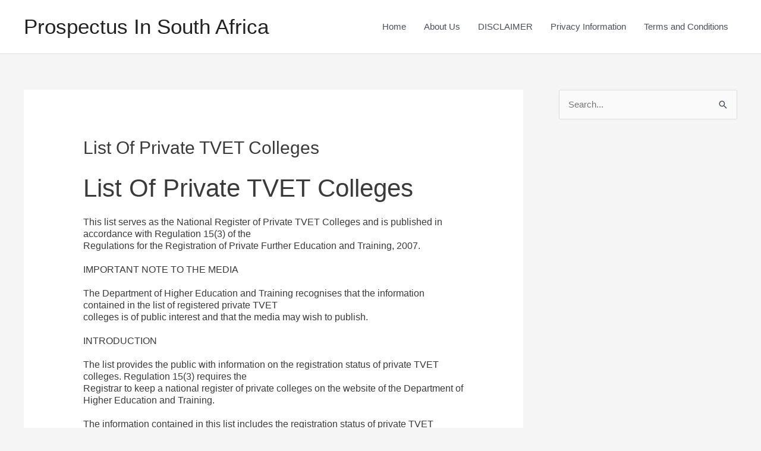

--- FILE ---
content_type: text/html; charset=utf-8
request_url: https://www.google.com/recaptcha/api2/aframe
body_size: 268
content:
<!DOCTYPE HTML><html><head><meta http-equiv="content-type" content="text/html; charset=UTF-8"></head><body><script nonce="38-owKDkJrnWrz-jrL5fXQ">/** Anti-fraud and anti-abuse applications only. See google.com/recaptcha */ try{var clients={'sodar':'https://pagead2.googlesyndication.com/pagead/sodar?'};window.addEventListener("message",function(a){try{if(a.source===window.parent){var b=JSON.parse(a.data);var c=clients[b['id']];if(c){var d=document.createElement('img');d.src=c+b['params']+'&rc='+(localStorage.getItem("rc::a")?sessionStorage.getItem("rc::b"):"");window.document.body.appendChild(d);sessionStorage.setItem("rc::e",parseInt(sessionStorage.getItem("rc::e")||0)+1);localStorage.setItem("rc::h",'1769899508573');}}}catch(b){}});window.parent.postMessage("_grecaptcha_ready", "*");}catch(b){}</script></body></html>